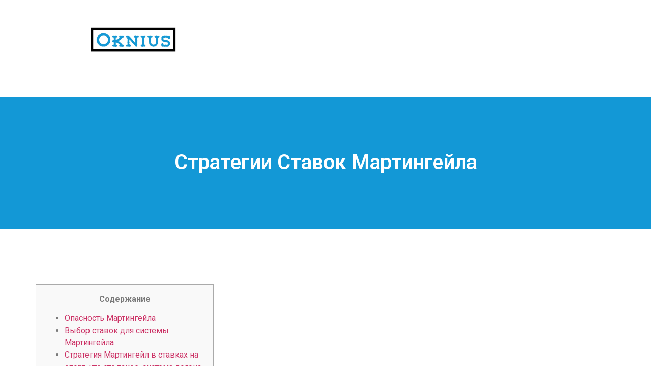

--- FILE ---
content_type: text/html; charset=UTF-8
request_url: https://oknius.com/strategii-stavok-martingejla/
body_size: 21400
content:
<!doctype html>
<html lang="es">
<head>
	<meta charset="UTF-8">
	<meta name="viewport" content="width=device-width, initial-scale=1">
	<link rel="profile" href="https://gmpg.org/xfn/11">
	<script data-ad-client="ca-pub-5231603094000903" async src="https://pagead2.googlesyndication.com/pagead/js/adsbygoogle.js"></script><title>Стратегии ставок Мартингейла &#8211; OKNIUS.COM</title>
<meta name='robots' content='max-image-preview:large' />
	<style>img:is([sizes="auto" i], [sizes^="auto," i]) { contain-intrinsic-size: 3000px 1500px }</style>
	<link rel="alternate" type="application/rss+xml" title="OKNIUS.COM &raquo; Feed" href="https://oknius.com/feed/" />
<script>
window._wpemojiSettings = {"baseUrl":"https:\/\/s.w.org\/images\/core\/emoji\/16.0.1\/72x72\/","ext":".png","svgUrl":"https:\/\/s.w.org\/images\/core\/emoji\/16.0.1\/svg\/","svgExt":".svg","source":{"concatemoji":"https:\/\/oknius.com\/wp-includes\/js\/wp-emoji-release.min.js?ver=6.8.3"}};
/*! This file is auto-generated */
!function(s,n){var o,i,e;function c(e){try{var t={supportTests:e,timestamp:(new Date).valueOf()};sessionStorage.setItem(o,JSON.stringify(t))}catch(e){}}function p(e,t,n){e.clearRect(0,0,e.canvas.width,e.canvas.height),e.fillText(t,0,0);var t=new Uint32Array(e.getImageData(0,0,e.canvas.width,e.canvas.height).data),a=(e.clearRect(0,0,e.canvas.width,e.canvas.height),e.fillText(n,0,0),new Uint32Array(e.getImageData(0,0,e.canvas.width,e.canvas.height).data));return t.every(function(e,t){return e===a[t]})}function u(e,t){e.clearRect(0,0,e.canvas.width,e.canvas.height),e.fillText(t,0,0);for(var n=e.getImageData(16,16,1,1),a=0;a<n.data.length;a++)if(0!==n.data[a])return!1;return!0}function f(e,t,n,a){switch(t){case"flag":return n(e,"\ud83c\udff3\ufe0f\u200d\u26a7\ufe0f","\ud83c\udff3\ufe0f\u200b\u26a7\ufe0f")?!1:!n(e,"\ud83c\udde8\ud83c\uddf6","\ud83c\udde8\u200b\ud83c\uddf6")&&!n(e,"\ud83c\udff4\udb40\udc67\udb40\udc62\udb40\udc65\udb40\udc6e\udb40\udc67\udb40\udc7f","\ud83c\udff4\u200b\udb40\udc67\u200b\udb40\udc62\u200b\udb40\udc65\u200b\udb40\udc6e\u200b\udb40\udc67\u200b\udb40\udc7f");case"emoji":return!a(e,"\ud83e\udedf")}return!1}function g(e,t,n,a){var r="undefined"!=typeof WorkerGlobalScope&&self instanceof WorkerGlobalScope?new OffscreenCanvas(300,150):s.createElement("canvas"),o=r.getContext("2d",{willReadFrequently:!0}),i=(o.textBaseline="top",o.font="600 32px Arial",{});return e.forEach(function(e){i[e]=t(o,e,n,a)}),i}function t(e){var t=s.createElement("script");t.src=e,t.defer=!0,s.head.appendChild(t)}"undefined"!=typeof Promise&&(o="wpEmojiSettingsSupports",i=["flag","emoji"],n.supports={everything:!0,everythingExceptFlag:!0},e=new Promise(function(e){s.addEventListener("DOMContentLoaded",e,{once:!0})}),new Promise(function(t){var n=function(){try{var e=JSON.parse(sessionStorage.getItem(o));if("object"==typeof e&&"number"==typeof e.timestamp&&(new Date).valueOf()<e.timestamp+604800&&"object"==typeof e.supportTests)return e.supportTests}catch(e){}return null}();if(!n){if("undefined"!=typeof Worker&&"undefined"!=typeof OffscreenCanvas&&"undefined"!=typeof URL&&URL.createObjectURL&&"undefined"!=typeof Blob)try{var e="postMessage("+g.toString()+"("+[JSON.stringify(i),f.toString(),p.toString(),u.toString()].join(",")+"));",a=new Blob([e],{type:"text/javascript"}),r=new Worker(URL.createObjectURL(a),{name:"wpTestEmojiSupports"});return void(r.onmessage=function(e){c(n=e.data),r.terminate(),t(n)})}catch(e){}c(n=g(i,f,p,u))}t(n)}).then(function(e){for(var t in e)n.supports[t]=e[t],n.supports.everything=n.supports.everything&&n.supports[t],"flag"!==t&&(n.supports.everythingExceptFlag=n.supports.everythingExceptFlag&&n.supports[t]);n.supports.everythingExceptFlag=n.supports.everythingExceptFlag&&!n.supports.flag,n.DOMReady=!1,n.readyCallback=function(){n.DOMReady=!0}}).then(function(){return e}).then(function(){var e;n.supports.everything||(n.readyCallback(),(e=n.source||{}).concatemoji?t(e.concatemoji):e.wpemoji&&e.twemoji&&(t(e.twemoji),t(e.wpemoji)))}))}((window,document),window._wpemojiSettings);
</script>
<style id='wp-emoji-styles-inline-css'>

	img.wp-smiley, img.emoji {
		display: inline !important;
		border: none !important;
		box-shadow: none !important;
		height: 1em !important;
		width: 1em !important;
		margin: 0 0.07em !important;
		vertical-align: -0.1em !important;
		background: none !important;
		padding: 0 !important;
	}
</style>
<link rel='stylesheet' id='wp-block-library-css' href='https://oknius.com/wp-includes/css/dist/block-library/style.min.css?ver=6.8.3' media='all' />
<style id='wp-block-library-inline-css'>
.has-text-align-justify{text-align:justify;}
</style>
<style id='global-styles-inline-css'>
:root{--wp--preset--aspect-ratio--square: 1;--wp--preset--aspect-ratio--4-3: 4/3;--wp--preset--aspect-ratio--3-4: 3/4;--wp--preset--aspect-ratio--3-2: 3/2;--wp--preset--aspect-ratio--2-3: 2/3;--wp--preset--aspect-ratio--16-9: 16/9;--wp--preset--aspect-ratio--9-16: 9/16;--wp--preset--color--black: #000000;--wp--preset--color--cyan-bluish-gray: #abb8c3;--wp--preset--color--white: #ffffff;--wp--preset--color--pale-pink: #f78da7;--wp--preset--color--vivid-red: #cf2e2e;--wp--preset--color--luminous-vivid-orange: #ff6900;--wp--preset--color--luminous-vivid-amber: #fcb900;--wp--preset--color--light-green-cyan: #7bdcb5;--wp--preset--color--vivid-green-cyan: #00d084;--wp--preset--color--pale-cyan-blue: #8ed1fc;--wp--preset--color--vivid-cyan-blue: #0693e3;--wp--preset--color--vivid-purple: #9b51e0;--wp--preset--gradient--vivid-cyan-blue-to-vivid-purple: linear-gradient(135deg,rgba(6,147,227,1) 0%,rgb(155,81,224) 100%);--wp--preset--gradient--light-green-cyan-to-vivid-green-cyan: linear-gradient(135deg,rgb(122,220,180) 0%,rgb(0,208,130) 100%);--wp--preset--gradient--luminous-vivid-amber-to-luminous-vivid-orange: linear-gradient(135deg,rgba(252,185,0,1) 0%,rgba(255,105,0,1) 100%);--wp--preset--gradient--luminous-vivid-orange-to-vivid-red: linear-gradient(135deg,rgba(255,105,0,1) 0%,rgb(207,46,46) 100%);--wp--preset--gradient--very-light-gray-to-cyan-bluish-gray: linear-gradient(135deg,rgb(238,238,238) 0%,rgb(169,184,195) 100%);--wp--preset--gradient--cool-to-warm-spectrum: linear-gradient(135deg,rgb(74,234,220) 0%,rgb(151,120,209) 20%,rgb(207,42,186) 40%,rgb(238,44,130) 60%,rgb(251,105,98) 80%,rgb(254,248,76) 100%);--wp--preset--gradient--blush-light-purple: linear-gradient(135deg,rgb(255,206,236) 0%,rgb(152,150,240) 100%);--wp--preset--gradient--blush-bordeaux: linear-gradient(135deg,rgb(254,205,165) 0%,rgb(254,45,45) 50%,rgb(107,0,62) 100%);--wp--preset--gradient--luminous-dusk: linear-gradient(135deg,rgb(255,203,112) 0%,rgb(199,81,192) 50%,rgb(65,88,208) 100%);--wp--preset--gradient--pale-ocean: linear-gradient(135deg,rgb(255,245,203) 0%,rgb(182,227,212) 50%,rgb(51,167,181) 100%);--wp--preset--gradient--electric-grass: linear-gradient(135deg,rgb(202,248,128) 0%,rgb(113,206,126) 100%);--wp--preset--gradient--midnight: linear-gradient(135deg,rgb(2,3,129) 0%,rgb(40,116,252) 100%);--wp--preset--font-size--small: 13px;--wp--preset--font-size--medium: 20px;--wp--preset--font-size--large: 36px;--wp--preset--font-size--x-large: 42px;--wp--preset--spacing--20: 0.44rem;--wp--preset--spacing--30: 0.67rem;--wp--preset--spacing--40: 1rem;--wp--preset--spacing--50: 1.5rem;--wp--preset--spacing--60: 2.25rem;--wp--preset--spacing--70: 3.38rem;--wp--preset--spacing--80: 5.06rem;--wp--preset--shadow--natural: 6px 6px 9px rgba(0, 0, 0, 0.2);--wp--preset--shadow--deep: 12px 12px 50px rgba(0, 0, 0, 0.4);--wp--preset--shadow--sharp: 6px 6px 0px rgba(0, 0, 0, 0.2);--wp--preset--shadow--outlined: 6px 6px 0px -3px rgba(255, 255, 255, 1), 6px 6px rgba(0, 0, 0, 1);--wp--preset--shadow--crisp: 6px 6px 0px rgba(0, 0, 0, 1);}:root { --wp--style--global--content-size: 800px;--wp--style--global--wide-size: 1200px; }:where(body) { margin: 0; }.wp-site-blocks > .alignleft { float: left; margin-right: 2em; }.wp-site-blocks > .alignright { float: right; margin-left: 2em; }.wp-site-blocks > .aligncenter { justify-content: center; margin-left: auto; margin-right: auto; }:where(.wp-site-blocks) > * { margin-block-start: 24px; margin-block-end: 0; }:where(.wp-site-blocks) > :first-child { margin-block-start: 0; }:where(.wp-site-blocks) > :last-child { margin-block-end: 0; }:root { --wp--style--block-gap: 24px; }:root :where(.is-layout-flow) > :first-child{margin-block-start: 0;}:root :where(.is-layout-flow) > :last-child{margin-block-end: 0;}:root :where(.is-layout-flow) > *{margin-block-start: 24px;margin-block-end: 0;}:root :where(.is-layout-constrained) > :first-child{margin-block-start: 0;}:root :where(.is-layout-constrained) > :last-child{margin-block-end: 0;}:root :where(.is-layout-constrained) > *{margin-block-start: 24px;margin-block-end: 0;}:root :where(.is-layout-flex){gap: 24px;}:root :where(.is-layout-grid){gap: 24px;}.is-layout-flow > .alignleft{float: left;margin-inline-start: 0;margin-inline-end: 2em;}.is-layout-flow > .alignright{float: right;margin-inline-start: 2em;margin-inline-end: 0;}.is-layout-flow > .aligncenter{margin-left: auto !important;margin-right: auto !important;}.is-layout-constrained > .alignleft{float: left;margin-inline-start: 0;margin-inline-end: 2em;}.is-layout-constrained > .alignright{float: right;margin-inline-start: 2em;margin-inline-end: 0;}.is-layout-constrained > .aligncenter{margin-left: auto !important;margin-right: auto !important;}.is-layout-constrained > :where(:not(.alignleft):not(.alignright):not(.alignfull)){max-width: var(--wp--style--global--content-size);margin-left: auto !important;margin-right: auto !important;}.is-layout-constrained > .alignwide{max-width: var(--wp--style--global--wide-size);}body .is-layout-flex{display: flex;}.is-layout-flex{flex-wrap: wrap;align-items: center;}.is-layout-flex > :is(*, div){margin: 0;}body .is-layout-grid{display: grid;}.is-layout-grid > :is(*, div){margin: 0;}body{padding-top: 0px;padding-right: 0px;padding-bottom: 0px;padding-left: 0px;}a:where(:not(.wp-element-button)){text-decoration: underline;}:root :where(.wp-element-button, .wp-block-button__link){background-color: #32373c;border-width: 0;color: #fff;font-family: inherit;font-size: inherit;line-height: inherit;padding: calc(0.667em + 2px) calc(1.333em + 2px);text-decoration: none;}.has-black-color{color: var(--wp--preset--color--black) !important;}.has-cyan-bluish-gray-color{color: var(--wp--preset--color--cyan-bluish-gray) !important;}.has-white-color{color: var(--wp--preset--color--white) !important;}.has-pale-pink-color{color: var(--wp--preset--color--pale-pink) !important;}.has-vivid-red-color{color: var(--wp--preset--color--vivid-red) !important;}.has-luminous-vivid-orange-color{color: var(--wp--preset--color--luminous-vivid-orange) !important;}.has-luminous-vivid-amber-color{color: var(--wp--preset--color--luminous-vivid-amber) !important;}.has-light-green-cyan-color{color: var(--wp--preset--color--light-green-cyan) !important;}.has-vivid-green-cyan-color{color: var(--wp--preset--color--vivid-green-cyan) !important;}.has-pale-cyan-blue-color{color: var(--wp--preset--color--pale-cyan-blue) !important;}.has-vivid-cyan-blue-color{color: var(--wp--preset--color--vivid-cyan-blue) !important;}.has-vivid-purple-color{color: var(--wp--preset--color--vivid-purple) !important;}.has-black-background-color{background-color: var(--wp--preset--color--black) !important;}.has-cyan-bluish-gray-background-color{background-color: var(--wp--preset--color--cyan-bluish-gray) !important;}.has-white-background-color{background-color: var(--wp--preset--color--white) !important;}.has-pale-pink-background-color{background-color: var(--wp--preset--color--pale-pink) !important;}.has-vivid-red-background-color{background-color: var(--wp--preset--color--vivid-red) !important;}.has-luminous-vivid-orange-background-color{background-color: var(--wp--preset--color--luminous-vivid-orange) !important;}.has-luminous-vivid-amber-background-color{background-color: var(--wp--preset--color--luminous-vivid-amber) !important;}.has-light-green-cyan-background-color{background-color: var(--wp--preset--color--light-green-cyan) !important;}.has-vivid-green-cyan-background-color{background-color: var(--wp--preset--color--vivid-green-cyan) !important;}.has-pale-cyan-blue-background-color{background-color: var(--wp--preset--color--pale-cyan-blue) !important;}.has-vivid-cyan-blue-background-color{background-color: var(--wp--preset--color--vivid-cyan-blue) !important;}.has-vivid-purple-background-color{background-color: var(--wp--preset--color--vivid-purple) !important;}.has-black-border-color{border-color: var(--wp--preset--color--black) !important;}.has-cyan-bluish-gray-border-color{border-color: var(--wp--preset--color--cyan-bluish-gray) !important;}.has-white-border-color{border-color: var(--wp--preset--color--white) !important;}.has-pale-pink-border-color{border-color: var(--wp--preset--color--pale-pink) !important;}.has-vivid-red-border-color{border-color: var(--wp--preset--color--vivid-red) !important;}.has-luminous-vivid-orange-border-color{border-color: var(--wp--preset--color--luminous-vivid-orange) !important;}.has-luminous-vivid-amber-border-color{border-color: var(--wp--preset--color--luminous-vivid-amber) !important;}.has-light-green-cyan-border-color{border-color: var(--wp--preset--color--light-green-cyan) !important;}.has-vivid-green-cyan-border-color{border-color: var(--wp--preset--color--vivid-green-cyan) !important;}.has-pale-cyan-blue-border-color{border-color: var(--wp--preset--color--pale-cyan-blue) !important;}.has-vivid-cyan-blue-border-color{border-color: var(--wp--preset--color--vivid-cyan-blue) !important;}.has-vivid-purple-border-color{border-color: var(--wp--preset--color--vivid-purple) !important;}.has-vivid-cyan-blue-to-vivid-purple-gradient-background{background: var(--wp--preset--gradient--vivid-cyan-blue-to-vivid-purple) !important;}.has-light-green-cyan-to-vivid-green-cyan-gradient-background{background: var(--wp--preset--gradient--light-green-cyan-to-vivid-green-cyan) !important;}.has-luminous-vivid-amber-to-luminous-vivid-orange-gradient-background{background: var(--wp--preset--gradient--luminous-vivid-amber-to-luminous-vivid-orange) !important;}.has-luminous-vivid-orange-to-vivid-red-gradient-background{background: var(--wp--preset--gradient--luminous-vivid-orange-to-vivid-red) !important;}.has-very-light-gray-to-cyan-bluish-gray-gradient-background{background: var(--wp--preset--gradient--very-light-gray-to-cyan-bluish-gray) !important;}.has-cool-to-warm-spectrum-gradient-background{background: var(--wp--preset--gradient--cool-to-warm-spectrum) !important;}.has-blush-light-purple-gradient-background{background: var(--wp--preset--gradient--blush-light-purple) !important;}.has-blush-bordeaux-gradient-background{background: var(--wp--preset--gradient--blush-bordeaux) !important;}.has-luminous-dusk-gradient-background{background: var(--wp--preset--gradient--luminous-dusk) !important;}.has-pale-ocean-gradient-background{background: var(--wp--preset--gradient--pale-ocean) !important;}.has-electric-grass-gradient-background{background: var(--wp--preset--gradient--electric-grass) !important;}.has-midnight-gradient-background{background: var(--wp--preset--gradient--midnight) !important;}.has-small-font-size{font-size: var(--wp--preset--font-size--small) !important;}.has-medium-font-size{font-size: var(--wp--preset--font-size--medium) !important;}.has-large-font-size{font-size: var(--wp--preset--font-size--large) !important;}.has-x-large-font-size{font-size: var(--wp--preset--font-size--x-large) !important;}
:root :where(.wp-block-pullquote){font-size: 1.5em;line-height: 1.6;}
</style>
<link rel='stylesheet' id='hello-elementor-css' href='https://oknius.com/wp-content/themes/hello-elementor/style.min.css?ver=3.3.0' media='all' />
<link rel='stylesheet' id='hello-elementor-theme-style-css' href='https://oknius.com/wp-content/themes/hello-elementor/theme.min.css?ver=3.3.0' media='all' />
<link rel='stylesheet' id='hello-elementor-header-footer-css' href='https://oknius.com/wp-content/themes/hello-elementor/header-footer.min.css?ver=3.3.0' media='all' />
<link rel='stylesheet' id='elementor-frontend-css' href='https://oknius.com/wp-content/plugins/elementor/assets/css/frontend.min.css?ver=3.27.3' media='all' />
<link rel='stylesheet' id='elementor-post-11556-css' href='https://oknius.com/wp-content/uploads/elementor/css/post-11556.css?ver=1768922159' media='all' />
<link rel='stylesheet' id='widget-image-css' href='https://oknius.com/wp-content/plugins/elementor/assets/css/widget-image.min.css?ver=3.27.3' media='all' />
<link rel='stylesheet' id='widget-text-editor-css' href='https://oknius.com/wp-content/plugins/elementor/assets/css/widget-text-editor.min.css?ver=3.27.3' media='all' />
<link rel='stylesheet' id='widget-nav-menu-css' href='https://oknius.com/wp-content/plugins/pro-elements/assets/css/widget-nav-menu.min.css?ver=3.27.0' media='all' />
<link rel='stylesheet' id='widget-heading-css' href='https://oknius.com/wp-content/plugins/elementor/assets/css/widget-heading.min.css?ver=3.27.3' media='all' />
<link rel='stylesheet' id='widget-divider-css' href='https://oknius.com/wp-content/plugins/elementor/assets/css/widget-divider.min.css?ver=3.27.3' media='all' />
<link rel='stylesheet' id='widget-post-navigation-css' href='https://oknius.com/wp-content/plugins/pro-elements/assets/css/widget-post-navigation.min.css?ver=3.27.0' media='all' />
<link rel='stylesheet' id='elementor-post-11558-css' href='https://oknius.com/wp-content/uploads/elementor/css/post-11558.css?ver=1768922159' media='all' />
<link rel='stylesheet' id='elementor-post-12076-css' href='https://oknius.com/wp-content/uploads/elementor/css/post-12076.css?ver=1768922159' media='all' />
<link rel='stylesheet' id='google-fonts-1-css' href='https://fonts.googleapis.com/css?family=Roboto%3A100%2C100italic%2C200%2C200italic%2C300%2C300italic%2C400%2C400italic%2C500%2C500italic%2C600%2C600italic%2C700%2C700italic%2C800%2C800italic%2C900%2C900italic%7CRoboto+Slab%3A100%2C100italic%2C200%2C200italic%2C300%2C300italic%2C400%2C400italic%2C500%2C500italic%2C600%2C600italic%2C700%2C700italic%2C800%2C800italic%2C900%2C900italic&#038;display=swap&#038;ver=6.8.3' media='all' />
<link rel='stylesheet' id='jetpack_css-css' href='https://oknius.com/wp-content/plugins/jetpack/css/jetpack.css?ver=9.8.3' media='all' />
<link rel="preconnect" href="https://fonts.gstatic.com/" crossorigin><script src="https://oknius.com/wp-includes/js/jquery/jquery.min.js?ver=3.7.1" id="jquery-core-js"></script>
<script src="https://oknius.com/wp-includes/js/jquery/jquery-migrate.min.js?ver=3.4.1" id="jquery-migrate-js"></script>
<link rel="https://api.w.org/" href="https://oknius.com/wp-json/" /><link rel="alternate" title="JSON" type="application/json" href="https://oknius.com/wp-json/wp/v2/posts/2019" /><link rel="EditURI" type="application/rsd+xml" title="RSD" href="https://oknius.com/xmlrpc.php?rsd" />
<meta name="generator" content="WordPress 6.8.3" />
<link rel="canonical" href="https://oknius.com/strategii-stavok-martingejla/" />
<link rel='shortlink' href='https://oknius.com/?p=2019' />
<link rel="alternate" title="oEmbed (JSON)" type="application/json+oembed" href="https://oknius.com/wp-json/oembed/1.0/embed?url=https%3A%2F%2Foknius.com%2Fstrategii-stavok-martingejla%2F" />
<link rel="alternate" title="oEmbed (XML)" type="text/xml+oembed" href="https://oknius.com/wp-json/oembed/1.0/embed?url=https%3A%2F%2Foknius.com%2Fstrategii-stavok-martingejla%2F&#038;format=xml" />
<style type='text/css'>img#wpstats{display:none}</style>
		<meta name="generator" content="Elementor 3.27.3; features: e_font_icon_svg, additional_custom_breakpoints, e_element_cache; settings: css_print_method-external, google_font-enabled, font_display-swap">
			<style>
				.e-con.e-parent:nth-of-type(n+4):not(.e-lazyloaded):not(.e-no-lazyload),
				.e-con.e-parent:nth-of-type(n+4):not(.e-lazyloaded):not(.e-no-lazyload) * {
					background-image: none !important;
				}
				@media screen and (max-height: 1024px) {
					.e-con.e-parent:nth-of-type(n+3):not(.e-lazyloaded):not(.e-no-lazyload),
					.e-con.e-parent:nth-of-type(n+3):not(.e-lazyloaded):not(.e-no-lazyload) * {
						background-image: none !important;
					}
				}
				@media screen and (max-height: 640px) {
					.e-con.e-parent:nth-of-type(n+2):not(.e-lazyloaded):not(.e-no-lazyload),
					.e-con.e-parent:nth-of-type(n+2):not(.e-lazyloaded):not(.e-no-lazyload) * {
						background-image: none !important;
					}
				}
			</style>
			<link rel="icon" href="https://oknius.com/wp-content/uploads/2021/03/cropped-OKN-32x32.png" sizes="32x32" />
<link rel="icon" href="https://oknius.com/wp-content/uploads/2021/03/cropped-OKN-192x192.png" sizes="192x192" />
<link rel="apple-touch-icon" href="https://oknius.com/wp-content/uploads/2021/03/cropped-OKN-180x180.png" />
<meta name="msapplication-TileImage" content="https://oknius.com/wp-content/uploads/2021/03/cropped-OKN-270x270.png" />
</head>
<body class="wp-singular post-template-default single single-post postid-2019 single-format-standard wp-custom-logo wp-embed-responsive wp-theme-hello-elementor theme-default elementor-default elementor-kit-11556 elementor-page-12076">


<a class="skip-link screen-reader-text" href="#content">Ir al contenido</a>

		<div data-elementor-type="header" data-elementor-id="11558" class="elementor elementor-11558 elementor-location-header" data-elementor-post-type="elementor_library">
			<div class="elementor-element elementor-element-7903d611 e-flex e-con-boxed e-con e-parent" data-id="7903d611" data-element_type="container">
					<div class="e-con-inner">
		<div class="elementor-element elementor-element-417416c5 e-con-full e-flex e-con e-child" data-id="417416c5" data-element_type="container">
				<div class="elementor-element elementor-element-74b32a93 elementor-widget elementor-widget-theme-site-logo elementor-widget-image" data-id="74b32a93" data-element_type="widget" data-widget_type="theme-site-logo.default">
				<div class="elementor-widget-container">
											<a href="https://oknius.com">
			<img fetchpriority="high" width="744" height="448" src="https://oknius.com/wp-content/uploads/2025/02/Captura-de-pantalla-2021-05-10-a-las-16.54.43.png" class="attachment-full size-full wp-image-11563" alt="" srcset="https://oknius.com/wp-content/uploads/2025/02/Captura-de-pantalla-2021-05-10-a-las-16.54.43.png 744w, https://oknius.com/wp-content/uploads/2025/02/Captura-de-pantalla-2021-05-10-a-las-16.54.43-300x181.png 300w" sizes="(max-width: 744px) 100vw, 744px" />				</a>
											</div>
				</div>
				<div class="elementor-element elementor-element-06bf3c2 elementor-widget elementor-widget-text-editor" data-id="06bf3c2" data-element_type="widget" data-widget_type="text-editor.default">
				<div class="elementor-widget-container">
									<div style="position: absolute; left: -35255px;"><p>Le pari de la plus haute noblesse vous attend sur la plateforme distinguée de <a href="https://fr-bdmbet.com/">fr-bdmbet.com/</a>. Que ce soit sur les tables de poker ou dans l&#8217;arène sportive, nous offrons un environnement de jeu majestueux conçu pour les parieurs les plus exigeants. Votre couronne est votre prochain pari gagnant.</p><p>Avec <a href="https://spinmillions.fr/">spinmillions.fr/</a>, votre voyage vers la fortune se compte en millions de possibilités de rotation. Notre spécialité est de transformer chaque petit pari en une chance de décrocher un prix qui changera votre vie. Le rêve du million est à portée de clic.</p><p>Sécurité, générosité et un prestige inégalé : <a href="https://cresusecasino.fr/">cresusecasino.fr/</a> est le casino qui honore la promesse de richesse. Laissez l&#8217;histoire de Crésus vous inspirer pour des gains qui dépasseront toutes vos attentes financières. La fortune vous sourit.</p><p>Une expérience de jeu supérieure aux casinos traditionnels de Vegas est garantie par <a href="https://winvegasplus-casino.org/">winvegasplus-casino.org/</a>. Bénéficiez des lumières et de l&#8217;énergie de Vegas, avec des avantages et des bonus qui augmentent vos chances de victoire, c&#8217;est le «plus» qui fait la différence.</p></div>								</div>
				</div>
				</div>
		<div class="elementor-element elementor-element-32db4edb e-con-full e-flex e-con e-child" data-id="32db4edb" data-element_type="container">
				</div>
					</div>
				</div>
		<div class="elementor-element elementor-element-7394c2f e-flex e-con-boxed e-con e-parent" data-id="7394c2f" data-element_type="container">
					<div class="e-con-inner">
				<div class="elementor-element elementor-element-61328ab elementor-widget elementor-widget-text-editor" data-id="61328ab" data-element_type="widget" data-widget_type="text-editor.default">
				<div class="elementor-widget-container">
									<div style="height: 0px; width: 0px; overflow: hidden;"><p>На тематических сайтах пользователи делятся впечатлениями от разных проектов. Они оценивают скорость загрузки, удобство и визуальное оформление. Среди таких обсуждений игра <a href="https://xn--80adioageb0aqloc.xn--p1ai/">https://xn--80adioageb0aqloc.xn--p1ai/</a> встречается довольно часто. Её структура выглядит понятной. Это создаёт нейтральное, спокойное впечатление.</p></div>								</div>
				</div>
					</div>
				</div>
				</div>
				<div data-elementor-type="single-post" data-elementor-id="12076" class="elementor elementor-12076 elementor-location-single post-2019 post type-post status-publish format-standard hentry category-foreks-obuchenie" data-elementor-post-type="elementor_library">
					<section class="elementor-section elementor-top-section elementor-element elementor-element-a22a68a elementor-section-boxed elementor-section-height-default elementor-section-height-default" data-id="a22a68a" data-element_type="section" data-settings="{&quot;background_background&quot;:&quot;classic&quot;}">
						<div class="elementor-container elementor-column-gap-no">
					<div class="elementor-column elementor-col-100 elementor-top-column elementor-element elementor-element-4e569284" data-id="4e569284" data-element_type="column" data-settings="{&quot;background_background&quot;:&quot;classic&quot;}">
			<div class="elementor-widget-wrap elementor-element-populated">
						<div class="elementor-element elementor-element-614be398 elementor-widget elementor-widget-theme-post-title elementor-page-title elementor-widget-heading" data-id="614be398" data-element_type="widget" data-widget_type="theme-post-title.default">
				<div class="elementor-widget-container">
					<h1 class="elementor-heading-title elementor-size-default">Стратегии ставок Мартингейла</h1>				</div>
				</div>
					</div>
		</div>
					</div>
		</section>
				<section class="elementor-section elementor-top-section elementor-element elementor-element-3f342bc1 elementor-section-boxed elementor-section-height-default elementor-section-height-default" data-id="3f342bc1" data-element_type="section">
						<div class="elementor-container elementor-column-gap-no">
					<div class="elementor-column elementor-col-100 elementor-top-column elementor-element elementor-element-4f5f16c6" data-id="4f5f16c6" data-element_type="column">
			<div class="elementor-widget-wrap elementor-element-populated">
						<div class="elementor-element elementor-element-390eafcf elementor-widget elementor-widget-theme-post-content" data-id="390eafcf" data-element_type="widget" data-widget_type="theme-post-content.default">
				<div class="elementor-widget-container">
					<div id="toc" style="background: #f9f9f9;border: 1px solid #aaa;display: table;margin-bottom: 1em;padding: 1em;width: 350px;">
<p class="toctitle" style="font-weight: 700;text-align: center;">Содержание</p>
<ul class="toc_list">
<li><a href="#toc-0">Опасность Мартингейла</a></li>
<li><a href="#toc-1">Выбор ставок для системы Мартингейла</a></li>
<li><a href="#toc-2">Стратегия Мартингейл в ставках на спорт, что это такое, система догона, как работает метод</a></li>
<li><a href="#toc-3">Почему мартингейл лучше работает на Forex</a></li>
<li><a href="#toc-4">Стратегия Мартингейла в ставках на спорт</a></li>
<li><a href="#toc-5">Простая форма мартингейла</a></li>
</ul>
</div>
<p>С одной стороны, она очень простая и гарантирует выигрыш на дистанции при строгом соблюдении условий. С другой — соблюсти эти условия невероятно сложно, если вообще возможно. Начинающему трейдеру она кажется простой и идеальной для получения легкой прибыли. Если он обладает прочным депозитным запасом и выполняет все условия этого метода, то может рассчитывать на профитные сделки. Стратегия Мартингейла может, как обогатить, так и разорить трейдера.</p>
<p>Для того, чтобы легко и оперативно освоить эту систему, мы подготовили интерактивное руководство. Ставки по Мартингейлу сначала <a href="https://forexww.ru/na-kakom-taymfreyme-luchshe-torgovat/">на каком таймфрейме лучше торговать внутри дня</a> кажутся заманчивыми, но такая стратегия рискованна. Убытки с помощью правильного выбора ставок отыгрываются одним выигрышем.</p>
<p>Некоторые источники трактуют значение французского a la martingale как абсурдное поведение, и вытекает отсюда термин «абсурдная стратегия». Она не столько компенсирует убытки, которые трейдер несет при применении Мартингейла, сколько дает ему пространство для финансового маневра. Основная задача – правильно определить тренд и зарабатывать максимум прибыли на движении ценового графика. Применение этой тактики в торговле позволит разогнать депозит о нужных значений за относительно короткое время. Эта модификация тактики Мартингейла предназначена для снижения потенциальных рисков.</p>
<p>Прежде трейдеру рекомендуется учесть аналитические данные и просчитать оптимальные точки входа на рынок, например бессмысленно играть против сильного тренда с устойчивой динамикой. Все время торгов игроку будет достаточно получить откат в 20 пунктов для возвращения в безубыток. Так, выигрыш здесь возможен, но и риск потерять депозит тоже велик. Таблица Мартингейла для бинарных опционов с разным уровнем доходности позволяет составить представление о требуемых размерах депозита и ожидаемой чистой прибыли. Что такое «безопасный Мартингейл», интересно знать многим. Даже если между сериями убыточных контрактов будут и выигрышные ставки, полученная прибыль не окажется достаточной и не компенсирует понесенные потери.</p>
<p>Меньшая сумма ставки отрывает от депозита меньшую часть, сохраняя его прочность. Данная торговая стратегия не предусматривает переноса сделок на следующий день. Торгуйте исключительно в рамках одного рабочего дня. Для покупки следует выбирать валюту с высоким показателем процентной ставки, а продавать ту, у которой этот показатель будет наименьшим. Доход будет большим, если по этому принципу открыть сразу несколько лотов. Букмекерская контора устанавливает размер прибыли (маржи), которая включается в коэффициенты.</p>
<p><img decoding="async" class='aligncenter' style='display: block;margin-left:auto;margin-right:auto;' src="https://fxinvest.info/wp-content/uploads/2020/11/dac7fb66-11c2-4454-a83b-27dc502bfd04-1024x589.jpg" width="305px" alt="система мартингейла"/></p>
<p>Сложно представить трейдера, который не мечтал бы исключить убытки из своей торговли. Эти стремления проявляются как у профессиональных, так и у начинающих трейдеров. Правильное применение метода Мартингейла в торговле на финансовых рынках позволит воплотить эти фантазии в реальность. Изначально эта стратегия применялась исключительно в азартных играх, а именно в классической рулетке. Классическая стратегия Мартингейла с годами была адаптирована и сегодня её разновидности успешно применяются в трейдинге.</p>
<p>Правильно оценивайте соотношение сил, чтобы не ошибаться в ставках. Коэффициент на победу в одном тайме приблизится к 2. Если нет, заходим в лайв роспись и ждем, пока кэф вырастет до 2. «Манчестер Сити» котируется явным фаворитом в матче четвертьфинала Лиги чемпионов с «Лионом».</p>
<h2 id="toc-0">Опасность Мартингейла</h2>
<p>Способность зарабатывать на разнице процентных ставок позволяет трейдерам компенсировать часть потерь доходом в виде процентов. Это означает, что проницательный трейдер мартингейла может торговать стратегию только на валютных парах в направлении положительного свопа. Это означает, что он будет покупать валюту с высокой процентной ставкой, зарабатывая на этом проценте, а продавать валюту с низким уровнем процентной ставки. При большом количестве лотов доход в виде процентов может быть очень существенным и, в свою очередь, будет работать на уменьшение вашей средней цены входа. Этот вариант системы мартингейл предполагает увеличения ставок при проигрыше, но для более высоких шансов, например ставки на числа в рулетке. При этом размер ставки увеличивается поэтапно, а не просто удваивается после каждого проигрыша.</p>
<p>Это разумный шаг, который позволит сбалансировать затраты и уберечься от финансового краха. Игра начинается с некоторой заранее выбранной суммы, ставят на красное или чёрное. В случае проигрыша ставку удваивают до тех пор, пока не выпадет нужный цвет.</p>
<h2 id="toc-1">Выбор ставок для системы Мартингейла</h2>
<p>Так что, по сути, число убыточных сделок идущих подряд может быть сколь угодно большим. А значит, рано или поздно, денег на очередную сделку просто не хватит. То есть полная потеря денег при использовании стратегии Мартингейла — это лишь вопрос времени. На еще одну попытку у участника не будет средств, ведь при повторяющихся проигрышах игрок теряет 75% от всей игровой суммы. Тем не менее, шанс получить такой исход невелик и составляет лишь приблизительно 0,0625 . Здесь нет никакой зависимости от одного спортсмена, а стиль игры команды довольно читаем и предсказуем, что, таким образом, дает повышенные шансы игроку на успех в пари.</p>
<p>Тем не менее, существуют определенные требования, которые в обязательном порядке должны быть соблюдены для достижения максимальной эффективности. Получается, что спекулянт проиграл три раза, а выиграл только один раз, но при этом стал богаче. Именно в этом для большинства биржевых игроков валютный рынок и заключается привлекательность данного метода торговли. Выигрыши при американском мартингейле возможны только на коротких дистанциях, поскольку 11 ставка обычно превышает лимит стола, а значит, не может быть сделана.</p>
<p><img decoding="async" class='aligncenter' style='display: block;margin-left:auto;margin-right:auto;' src="https://fxinvest.info/wp-content/uploads/2014/06/20140107025344.png" width="305px" alt="система мартингейла"/></p>
<p>При увеличении размера ставок и большом банкролле, игроки сталкиваются  с лимитами в букмекерских конторах. Представим, что вам нужно перекрыть 6-ой проигрыш ставкой на сумму в 640 у.е., но максимальная ставка у букмекера – 500 у.е. Цепочка прерывается, хотя если есть учетные записи в других БК, можно разделить сумму на две сделки, например, 500 и 140 у.е.</p>
<h2 id="toc-2">Стратегия Мартингейл в ставках на спорт, что это такое, система догона, как работает метод</h2>
<p>И, всю подобную рекламу объединяет одна и та же методика получения дохода. Такая тактика обладает потенциалом огромной прибыльности. Помните, что если вы постоянно в два раза увеличиваете свою проигрышную сделку, то вы удваиваете и сумму, которую можете выиграть. Шансы проиграть в таком случае, как видите, крайне малы.</p>
<ul>
<li>Однако стоит обратить внимание, что эта методика не направлена на получение прибыли, а скорее ее назначением является диверсификация рисков.</li>
<li>Чем больше увеличение ставится после проигрыша, тем выше шанс покрыть затраты и заработать крупнее сумму средств.</li>
<li>Изначально эта стратегия применялась исключительно в азартных играх, а именно в классической рулетке.</li>
<li>Просто они, как правило, не любят эту методику, потому что она способна привести к огромным выигрышам.</li>
<li>Суть метода заключается в том, что после убыточной сделки открывается новая, но уже на большую сумму, прибыль от которой покроет убытки всех предыдущих сделок.</li>
</ul>
<p>Стратегия Мартингейла в онлайн казино проста в использовании и понимании, а также является основой для формирования прибыльных систем с низким уровнем риска. При повышении первоначальных вложений в два раза и их вывода система не несет риска убытка и становится высокоприбыльной. Многие мартингейл советники активно используют систему мартингейла. К примеру, широко известен в трейдерских кругах мартингейл советник Ilan (Илан) или его модифицированная версия Ilan Dynamic. В определенное время автор данной статьи торговал этим советником по двум валютным парам.</p>
<p>И сокращение риска за счет минимизации ставок и повышения маржи, также лучше придерживаться минимальной кратности (1.5 вместо 2). Помните, что система не поддается адекватному тестированию. Возможность уйти в плюс и компенсировать предыдущие убытки гораздо выше, чем в случае с азартными играми.</p>
<h2 id="toc-3">Почему мартингейл лучше работает на Forex</h2>
<p>Проведение торговых операций на финансовых рынках с маржинальными финансовыми инструментами имеет высокий уровень риска, поэтому подходит не всем инвесторам. Вы несёте полную ответственность за принятые торговые решения и результат, полученный в ходе работы. Пройдите обучалку, там особо система мартингейла и не используется, а обычная торговля от уровней. Так что можно брать на вооружение и пробовать торговать.</p>
<p>Игра ведется до первого выигрыша, а затем начинается с начала. В торговле на бинарных опционах применим  аналогичный принцип работы стратегии. Если сделка закрывается с убытком, то потребуется удвоить первоначальную инвестицию и купить новый опцион в аналогичном направлении.</p>
<p>Во-первых, иногда нужно будет поставить очень крупные суммы денег ради микроскопической прибыли. Вы вроде бы ставите большие деньги, а банк увеличивается медленно. Итак, согласно стратегии Мартингейла, вам нужно делать ставки строго с коэффициентом 2.00. Если проиграли, требуется увеличить <a href="https://fxsteps.info/indeks-deutscher-aktienindex-fdax-grafik/">dax индекс онлайн</a> ставку в два раза. Профессиональные трейдеры, которые выбирают Admirals, будут рады узнать, что они могут торговать абсолютно без риска с помощью бесплатного демо-счета. Потому что было бы бессмысленно закрывать сделку, а затем вновь открывать еще одну сделку в два раза больше.</p>
<h2 id="toc-4">Стратегия Мартингейла в ставках на спорт</h2>
<p>Там игроки применяли её на рулетке, делая ставки на «красное» или «чёрное». Суть — нужно ставить всегда на один и тот же цвет, в случае поражения удваивать сумму. Таким образом, рано или поздно нужный цвет выпадал, все неудачи компенсировались и игроки даже получали небольшую прибыль. После выигрыша нужно было спуститься к исходной ставке и начать новый цикл. Стратегия Мартингейла в ставках на спорт — одна из самых противоречивых систем игры.</p>
<h2 id="toc-5">Простая форма мартингейла</h2>
<p>С другой стороны, начинающие трейдеры могут мыслить слегка однопланово. Чаще всего неопытные трейдеры слишком озабочены сигналами входа, и это может нанести ущерб другим важным областям. <a href="https://eduforex.info/">https://eduforex.info/</a> Ну это чисто матиматика так что мартингейл работает много где, кроме ставок в казино. Не забывайте переносить границу защитного отложенного ордера, в направлении которого движется цена.</p>
				</div>
				</div>
				<div class="elementor-element elementor-element-4a8f47b3 elementor-widget-divider--view-line elementor-widget elementor-widget-divider" data-id="4a8f47b3" data-element_type="widget" data-widget_type="divider.default">
				<div class="elementor-widget-container">
							<div class="elementor-divider">
			<span class="elementor-divider-separator">
						</span>
		</div>
						</div>
				</div>
				<div class="elementor-element elementor-element-4e5af4f6 paginacion-plus elementor-widget elementor-widget-post-navigation" data-id="4e5af4f6" data-element_type="widget" data-widget_type="post-navigation.default">
				<div class="elementor-widget-container">
							<div class="elementor-post-navigation">
			<div class="elementor-post-navigation__prev elementor-post-navigation__link">
				<a href="https://oknius.com/mostbet-mobile-app-v-bukmeker-irktinin-mobil-versiyas-31/" rel="prev"><span class="elementor-post-navigation__link__prev"><span class="post-navigation__prev--label">PREVIOUS</span></span></a>			</div>
						<div class="elementor-post-navigation__next elementor-post-navigation__link">
				<a href="https://oknius.com/precisely-what-is-the-thing-in-sexcam-young-women-pussy/" rel="next"><span class="elementor-post-navigation__link__next"><span class="post-navigation__next--label">NEXT</span></span></a>			</div>
		</div>
						</div>
				</div>
					</div>
		</div>
					</div>
		</section>
		<div class="elementor-element elementor-element-f8b05e5 e-flex e-con-boxed e-con e-parent" data-id="f8b05e5" data-element_type="container">
					<div class="e-con-inner">
				<div class="elementor-element elementor-element-721de3fc elementor-widget elementor-widget-html" data-id="721de3fc" data-element_type="widget" data-widget_type="html.default">
				<div class="elementor-widget-container">
					<script>
document.addEventListener('DOMContentLoaded', function () {
  // Contenedor de paginación interna del post
  const container = document.querySelector('.page-links.elementor-page-links');
  if (!container) return;

  // Elementos de paginación (mantienen el orden visual)
  const items = Array.from(container.querySelectorAll('.post-page-numbers'));
  if (!items.length) return;

  // Índice de la página actual
  const currentIndex = items.findIndex(el => el.classList.contains('current'));
  if (currentIndex === -1) return;

  // Posibles elementos anterior/siguiente
  const prevItem = items[currentIndex - 1] || null;
  const nextItem = items[currentIndex + 1] || null;

  // Enlaces de navegación externos (prev/next) que quieres actualizar
  const navPrev = document.querySelector('.paginacion-plus a[rel="prev"]');
  const navNext = document.querySelector('.paginacion-plus a[rel="next"]');

  // Función auxiliar para ocultar un enlace (o su contenedor si lo prefieres)
  const hide = (el) => {
    if (!el) return;
    // Oculta el propio enlace
    el.style.display = 'none';
    // Si quieres ocultar todo el bloque contenedor, descomenta:
    // const parent = el.closest('.paginacion-plus');
    // if (parent) parent.style.display = 'none';
  };

  // Actualizar PREV
  if (navPrev) {
    if (prevItem && prevItem.tagName === 'A' && prevItem.href) {
      navPrev.href = prevItem.href;
      navPrev.style.display = ''; // por si estaba oculto
    } else {
      hide(navPrev);
    }
  }

  // Actualizar NEXT
  if (navNext) {
    if (nextItem && nextItem.tagName === 'A' && nextItem.href) {
      navNext.href = nextItem.href;
      navNext.style.display = ''; // por si estaba oculto
    } else {
      hide(navNext);
    }
  }
});
</script>
				</div>
				</div>
					</div>
				</div>
				</div>
		<footer id="site-footer" class="site-footer dynamic-footer footer-has-copyright">
	<div class="footer-inner">
		<div class="site-branding show-logo">
							<div class="site-logo show">
					<a href="https://oknius.com/" class="custom-logo-link" rel="home"><img width="744" height="448" src="https://oknius.com/wp-content/uploads/2025/02/Captura-de-pantalla-2021-05-10-a-las-16.54.43.png" class="custom-logo" alt="OKNIUS.COM" decoding="async" srcset="https://oknius.com/wp-content/uploads/2025/02/Captura-de-pantalla-2021-05-10-a-las-16.54.43.png 744w, https://oknius.com/wp-content/uploads/2025/02/Captura-de-pantalla-2021-05-10-a-las-16.54.43-300x181.png 300w" sizes="(max-width: 744px) 100vw, 744px" /></a>				</div>
							<p class="site-description show">
					Consejos para mejorar la relación con nuestros padres				</p>
					</div>

		
					<div class="copyright show">
				<p>Todos los derechos reservados</p>
			</div>
			</div>
</footer>

<script type="speculationrules">
{"prefetch":[{"source":"document","where":{"and":[{"href_matches":"\/*"},{"not":{"href_matches":["\/wp-*.php","\/wp-admin\/*","\/wp-content\/uploads\/*","\/wp-content\/*","\/wp-content\/plugins\/*","\/wp-content\/themes\/hello-elementor\/*","\/*\\?(.+)"]}},{"not":{"selector_matches":"a[rel~=\"nofollow\"]"}},{"not":{"selector_matches":".no-prefetch, .no-prefetch a"}}]},"eagerness":"conservative"}]}
</script>
			<script>
				const lazyloadRunObserver = () => {
					const lazyloadBackgrounds = document.querySelectorAll( `.e-con.e-parent:not(.e-lazyloaded)` );
					const lazyloadBackgroundObserver = new IntersectionObserver( ( entries ) => {
						entries.forEach( ( entry ) => {
							if ( entry.isIntersecting ) {
								let lazyloadBackground = entry.target;
								if( lazyloadBackground ) {
									lazyloadBackground.classList.add( 'e-lazyloaded' );
								}
								lazyloadBackgroundObserver.unobserve( entry.target );
							}
						});
					}, { rootMargin: '200px 0px 200px 0px' } );
					lazyloadBackgrounds.forEach( ( lazyloadBackground ) => {
						lazyloadBackgroundObserver.observe( lazyloadBackground );
					} );
				};
				const events = [
					'DOMContentLoaded',
					'elementor/lazyload/observe',
				];
				events.forEach( ( event ) => {
					document.addEventListener( event, lazyloadRunObserver );
				} );
			</script>
			<script src="https://oknius.com/wp-content/themes/hello-elementor/assets/js/hello-frontend.min.js?ver=3.3.0" id="hello-theme-frontend-js"></script>
<script src="https://oknius.com/wp-content/plugins/pro-elements/assets/lib/smartmenus/jquery.smartmenus.min.js?ver=1.2.1" id="smartmenus-js"></script>
<script src="https://oknius.com/wp-content/plugins/pro-elements/assets/js/webpack-pro.runtime.min.js?ver=3.27.0" id="elementor-pro-webpack-runtime-js"></script>
<script src="https://oknius.com/wp-content/plugins/elementor/assets/js/webpack.runtime.min.js?ver=3.27.3" id="elementor-webpack-runtime-js"></script>
<script src="https://oknius.com/wp-content/plugins/elementor/assets/js/frontend-modules.min.js?ver=3.27.3" id="elementor-frontend-modules-js"></script>
<script src="https://oknius.com/wp-includes/js/dist/hooks.min.js?ver=4d63a3d491d11ffd8ac6" id="wp-hooks-js"></script>
<script src="https://oknius.com/wp-includes/js/dist/i18n.min.js?ver=5e580eb46a90c2b997e6" id="wp-i18n-js"></script>
<script id="wp-i18n-js-after">
wp.i18n.setLocaleData( { 'text direction\u0004ltr': [ 'ltr' ] } );
</script>
<script id="elementor-pro-frontend-js-before">
var ElementorProFrontendConfig = {"ajaxurl":"https:\/\/oknius.com\/wp-admin\/admin-ajax.php","nonce":"aa76db7829","urls":{"assets":"https:\/\/oknius.com\/wp-content\/plugins\/pro-elements\/assets\/","rest":"https:\/\/oknius.com\/wp-json\/"},"settings":{"lazy_load_background_images":true},"popup":{"hasPopUps":false},"shareButtonsNetworks":{"facebook":{"title":"Facebook","has_counter":true},"twitter":{"title":"Twitter"},"linkedin":{"title":"LinkedIn","has_counter":true},"pinterest":{"title":"Pinterest","has_counter":true},"reddit":{"title":"Reddit","has_counter":true},"vk":{"title":"VK","has_counter":true},"odnoklassniki":{"title":"OK","has_counter":true},"tumblr":{"title":"Tumblr"},"digg":{"title":"Digg"},"skype":{"title":"Skype"},"stumbleupon":{"title":"StumbleUpon","has_counter":true},"mix":{"title":"Mix"},"telegram":{"title":"Telegram"},"pocket":{"title":"Pocket","has_counter":true},"xing":{"title":"XING","has_counter":true},"whatsapp":{"title":"WhatsApp"},"email":{"title":"Email"},"print":{"title":"Print"},"x-twitter":{"title":"X"},"threads":{"title":"Threads"}},"facebook_sdk":{"lang":"es_ES","app_id":""},"lottie":{"defaultAnimationUrl":"https:\/\/oknius.com\/wp-content\/plugins\/pro-elements\/modules\/lottie\/assets\/animations\/default.json"}};
</script>
<script src="https://oknius.com/wp-content/plugins/pro-elements/assets/js/frontend.min.js?ver=3.27.0" id="elementor-pro-frontend-js"></script>
<script src="https://oknius.com/wp-includes/js/jquery/ui/core.min.js?ver=1.13.3" id="jquery-ui-core-js"></script>
<script id="elementor-frontend-js-before">
var elementorFrontendConfig = {"environmentMode":{"edit":false,"wpPreview":false,"isScriptDebug":false},"i18n":{"shareOnFacebook":"Compartir en Facebook","shareOnTwitter":"Compartir en Twitter","pinIt":"Pinear","download":"Descargar","downloadImage":"Descargar imagen","fullscreen":"Pantalla completa","zoom":"Zoom","share":"Compartir","playVideo":"Reproducir v\u00eddeo","previous":"Anterior","next":"Siguiente","close":"Cerrar","a11yCarouselPrevSlideMessage":"Diapositiva anterior","a11yCarouselNextSlideMessage":"Diapositiva siguiente","a11yCarouselFirstSlideMessage":"Esta es la primera diapositiva","a11yCarouselLastSlideMessage":"Esta es la \u00faltima diapositiva","a11yCarouselPaginationBulletMessage":"Ir a la diapositiva"},"is_rtl":false,"breakpoints":{"xs":0,"sm":480,"md":768,"lg":1025,"xl":1440,"xxl":1600},"responsive":{"breakpoints":{"mobile":{"label":"M\u00f3vil vertical","value":767,"default_value":767,"direction":"max","is_enabled":true},"mobile_extra":{"label":"M\u00f3vil horizontal","value":880,"default_value":880,"direction":"max","is_enabled":false},"tablet":{"label":"Tableta vertical","value":1024,"default_value":1024,"direction":"max","is_enabled":true},"tablet_extra":{"label":"Tableta horizontal","value":1200,"default_value":1200,"direction":"max","is_enabled":false},"laptop":{"label":"Port\u00e1til","value":1366,"default_value":1366,"direction":"max","is_enabled":false},"widescreen":{"label":"Pantalla grande","value":2400,"default_value":2400,"direction":"min","is_enabled":false}},"hasCustomBreakpoints":false},"version":"3.27.3","is_static":false,"experimentalFeatures":{"e_font_icon_svg":true,"additional_custom_breakpoints":true,"container":true,"e_swiper_latest":true,"e_onboarding":true,"theme_builder_v2":true,"hello-theme-header-footer":true,"home_screen":true,"nested-elements":true,"editor_v2":true,"e_element_cache":true,"link-in-bio":true,"floating-buttons":true,"launchpad-checklist":true},"urls":{"assets":"https:\/\/oknius.com\/wp-content\/plugins\/elementor\/assets\/","ajaxurl":"https:\/\/oknius.com\/wp-admin\/admin-ajax.php","uploadUrl":"https:\/\/oknius.com\/wp-content\/uploads"},"nonces":{"floatingButtonsClickTracking":"82b3d9ede2"},"swiperClass":"swiper","settings":{"page":[],"editorPreferences":[]},"kit":{"active_breakpoints":["viewport_mobile","viewport_tablet"],"global_image_lightbox":"yes","lightbox_enable_counter":"yes","lightbox_enable_fullscreen":"yes","lightbox_enable_zoom":"yes","lightbox_enable_share":"yes","lightbox_title_src":"title","lightbox_description_src":"description","hello_header_logo_type":"logo","hello_header_menu_layout":"horizontal","hello_footer_logo_type":"logo"},"post":{"id":2019,"title":"%D0%A1%D1%82%D1%80%D0%B0%D1%82%D0%B5%D0%B3%D0%B8%D0%B8%20%D1%81%D1%82%D0%B0%D0%B2%D0%BE%D0%BA%20%D0%9C%D0%B0%D1%80%D1%82%D0%B8%D0%BD%D0%B3%D0%B5%D0%B9%D0%BB%D0%B0%20%E2%80%93%20OKNIUS.COM","excerpt":"","featuredImage":false}};
</script>
<script src="https://oknius.com/wp-content/plugins/elementor/assets/js/frontend.min.js?ver=3.27.3" id="elementor-frontend-js"></script>
<script src="https://oknius.com/wp-content/plugins/pro-elements/assets/js/elements-handlers.min.js?ver=3.27.0" id="pro-elements-handlers-js"></script>
<script src='https://stats.wp.com/e-202604.js' defer></script>
<script>
	_stq = window._stq || [];
	_stq.push([ 'view', {v:'ext',j:'1:9.8.3',blog:'192913519',post:'2019',tz:'0',srv:'oknius.com'} ]);
	_stq.push([ 'clickTrackerInit', '192913519', '2019' ]);
</script>

</body>
</html>


--- FILE ---
content_type: text/html; charset=utf-8
request_url: https://www.google.com/recaptcha/api2/aframe
body_size: 269
content:
<!DOCTYPE HTML><html><head><meta http-equiv="content-type" content="text/html; charset=UTF-8"></head><body><script nonce="kDaYVsQwQUbXjJQ_2Ye5NQ">/** Anti-fraud and anti-abuse applications only. See google.com/recaptcha */ try{var clients={'sodar':'https://pagead2.googlesyndication.com/pagead/sodar?'};window.addEventListener("message",function(a){try{if(a.source===window.parent){var b=JSON.parse(a.data);var c=clients[b['id']];if(c){var d=document.createElement('img');d.src=c+b['params']+'&rc='+(localStorage.getItem("rc::a")?sessionStorage.getItem("rc::b"):"");window.document.body.appendChild(d);sessionStorage.setItem("rc::e",parseInt(sessionStorage.getItem("rc::e")||0)+1);localStorage.setItem("rc::h",'1768982053673');}}}catch(b){}});window.parent.postMessage("_grecaptcha_ready", "*");}catch(b){}</script></body></html>